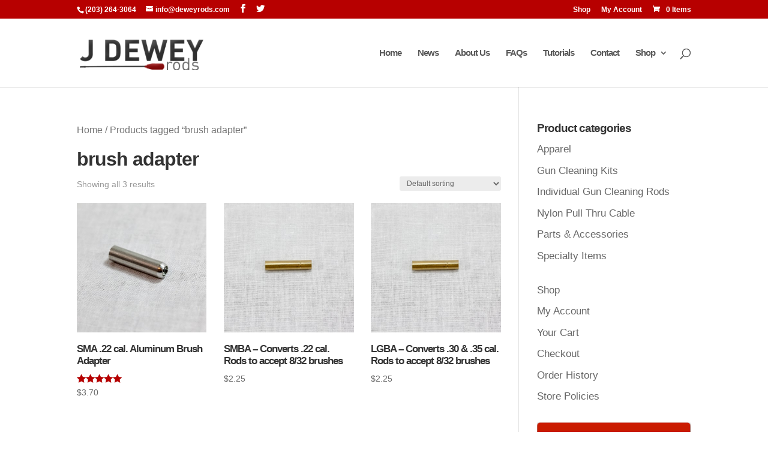

--- FILE ---
content_type: text/css
request_url: https://deweyrods.com/wp-content/themes/divi-child-theme-supermegapixel/style.css?ver=4.21.0
body_size: -120
content:
/*
Theme Name: Divi Child Theme by Supermegapixel
Description: Divi Child Theme by Supermegapixel
Author:  Brian Blair
Author URI:  http://supermegapixel.com
Template: Divi
Version:  1.0.1
*/

@import url("../Divi/style.css");
 
/* =Theme customizations
------------------------------------------------------- */

